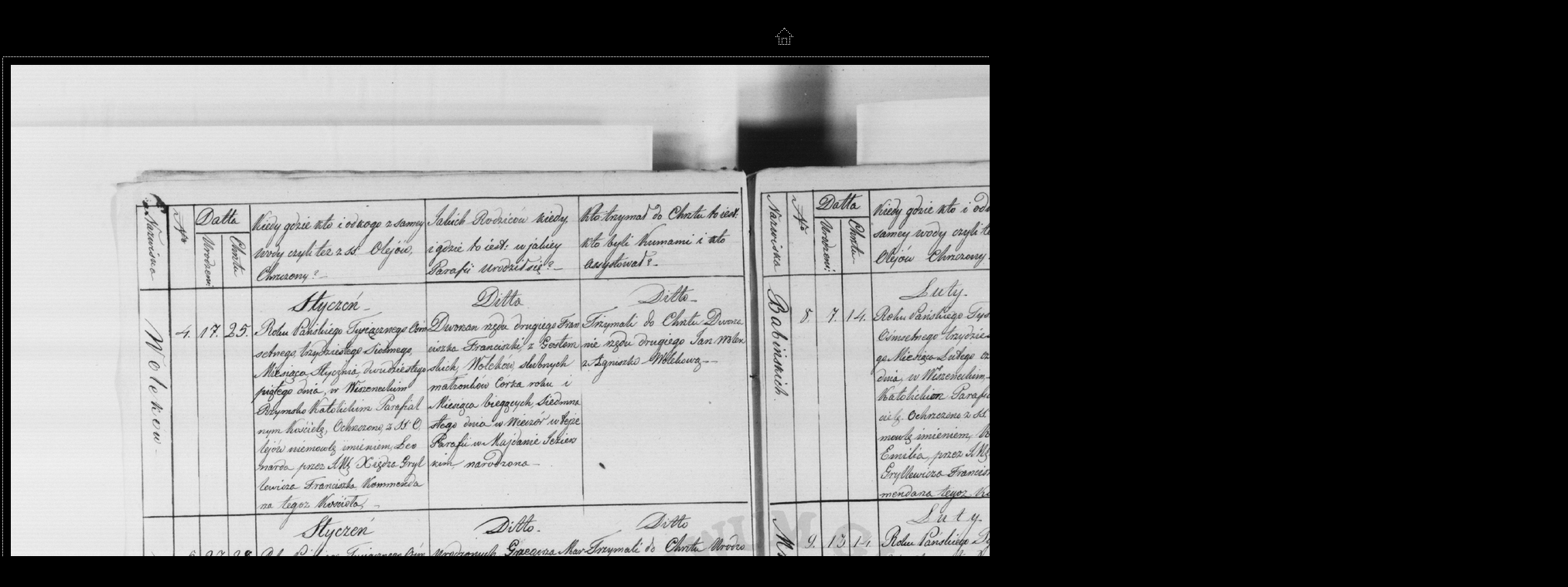

--- FILE ---
content_type: text/css
request_url: http://agadd.home.net.pl/metrykalia/436/sygn.%20823/images/galleryStyle.css
body_size: 1792
content:
#mainCenter {
	height:100%;
}

#titleframe {
	width: 100%;
	/*height: 92px;*/
	/*background-color: #CCCCCC;*/
	
}

#TopFrame {
	width: 100%;
	height: 100%;
	border: 0px;
}

#BottomFrame {
	width: 100%;
	height: 100%;
	border: 0px;
}

a 			{ color: #FFFFFF; text-decoration: none; font-weight:normal;} 
a:hover		{ color: #FFFFFF; text-decoration: underline; }

.userAlert{
	float:right;

}


/* title frame */

.titleContent { padding: 6px 0 6px 6px; }

.banner
{
	font-size: 12px;
	font-family: Trebuchet MS, verdana, arial;
	color: #FFFFFF;
}

.banner .title{
	font-size:1.2em;
	font-weight:bold;
}

.banner .info{
	font-size:0.9em;
}

.pagenums {
	font-size:10px;
	font-family: Trebuchet MS, verdana, arial;
	color: #FFFFFF;
}

.banner .email{
	font-weight:bold;
}

/* index frame */

.indexContent {
	width:95%;
	padding-top:6px;
	padding-bottom:6px;
}

.indexInfo {
	font-size: 11px;
	font-family: Trebuchet MS, verdana, arial;
	padding: 0 0 0 6px;
}

.indexInfo .filename {
	color: #FFFFFF;
}

.indexInfo .date {
	color: #FFFFFF;
}

/* file info */

#imageInfo{
	width: 461px;
	font-family: Trebuchet MS, verdana, arial;
	padding: 0 6px 0 6px;
}

.content {
	font-size:11px;
/*	color: #FFFFFF;*/

	padding-top:6px;
	padding-bottom:6px;
}

.header{
	font-size:9px;
	font-weight:bold;
	color: #FFFFFF;
}

.contentLast {
	font-size:11px;
/*	color: #FFFFFF;*/
	padding-top:6px;
}

/* feedback */

.feedback {
	width: 461px;
	font-family: Trebuchet MS, verdana, arial;
	padding: 6px 6px 0 6px;
}

.checkBoxText
{
	font-size: 11px;
	color: #FFFFFF;
}
.button {
	font-weight:bold;
	font-size: 11px;
	color:#ffffff;
	width:100%;
	background-color:#D6BA8B;
}
	

